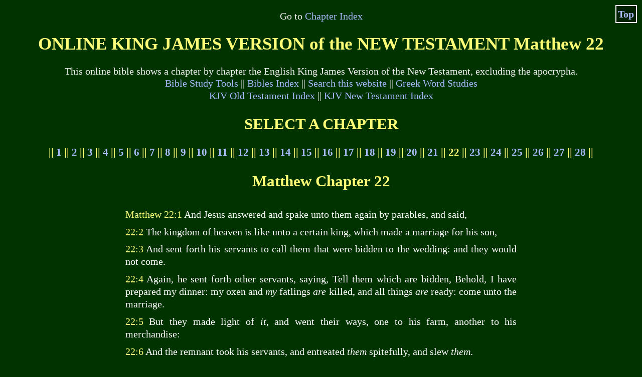

--- FILE ---
content_type: text/html
request_url: https://www.logosapostolic.org/bibles/king_james/matthew/mat22.htm
body_size: 3430
content:
<!DOCTYPE html PUBLIC "-//W3C//DTD XHTML 1.1//EN" "http://www.w3.org/TR/xhtml11/DTD/xhtml11.dtd">
<html xmlns="http://www.w3.org/1999/xhtml" lang="en-gb" xml:lang="en-gb">
<!-- #BeginTemplate "../kjvnt.dwt" -->
<head>
<meta http-equiv="Content-Type" content="text/html; charset=utf-8"/>
<meta http-equiv="Content-Security-Policy" content="object-src 'none'; child-src 'none'; font-src 'none'; media-src 'none'"/>
<!-- #BeginEditable "doctitle" -->
<title>ONLINE KING JAMES VERSION NEW TESTAMENT Matthew 22</title>
<!-- #EndEditable -->
<!-- #BeginEditable "canonical" -->
<link rel="canonical" href="https://www.logosapostolic.org/bibles/king_james/matthew/mat22.htm"/>
<!-- #EndEditable -->
<!-- #BeginEditable "hreflang" -->
<link rel="alternate" href="https://www.logosapostolic.org/bibles/king_james/matthew/mat22.htm" hreflang="en-gb"/>
<link rel="alternate" href="https://www.logosapostolic.org/bibles/king_james/matthew/mat22.htm" hreflang="x-default"/>
<!-- #EndEditable -->
<meta name="author" content="Roy Page"/>
<link rel="stylesheet" type="text/css" media="all" href="../kjv-nt.css"/>
<!-- #BeginEditable "description" -->
<meta name="description" content="This online bible shows chapter by chapter the English King James Version of the New Testament Matthew 22."/>
<!-- #EndEditable -->
<!-- #BeginEditable "keywords" -->
<meta name="keywords" content="kjv, Matthew, Matthew 22, Matthew chapter 22, bible, king james, king james version, New Testament, online, online bible"/>
<!-- #EndEditable -->
<meta name="viewport" content="width=device-width, initial-scale=1"/>
</head>
<body>
<div class="main"><a id="top"></a>
<p>Go to <a href="#ch">Chapter Index</a></p>
<!-- #BeginEditable "heading" -->
<h1>ONLINE KING JAMES VERSION of the NEW TESTAMENT Matthew&nbsp;22</h1>
<!-- #EndEditable -->
<p>This online bible shows a chapter by chapter the English King James Version of the New Testament, excluding the apocrypha.<br/>
<a href="../../../bible_study_tools_index.htm">Bible Study Tools</a> || 
<a href="../../index.htm">Bibles Index</a> || 
<a href="../../../search.htm">Search this website</a> || 
<a href="../../../greek-word-studies-index.htm">Greek Word Studies</a><br/>
<a href="../../kjv-ot/index.htm">KJV Old Testament Index</a> || 
<a href="../../king-james-nt.htm">KJV New Testament Index</a></p>
<!-- #BeginEditable "main" -->
<h2><a id="ch"></a>SELECT A CHAPTER</h2>
<p class="s9">|| <a href="mat01.htm">1</a> || <a href="mat02.htm">2</a> || <a href="mat03.htm">3</a> || <a href="mat04.htm">4</a> || <a href="mat05.htm">5</a> || <a href="mat06.htm">6</a> || <a href="mat07.htm">7</a> || <a href="mat08.htm">8</a> || <a href="mat09.htm">9</a> || <a href="mat10.htm">10</a> || <a href="mat11.htm">11</a> || <a href="mat12.htm">12</a> || <a href="mat13.htm">13</a> || <a href="mat14.htm">14</a> || <a href="mat15.htm">15</a> || <a href="mat16.htm">16</a> || <a href="mat17.htm">17</a> || <a href="mat18.htm">18</a> || <a href="mat19.htm">19</a> || <a href="mat20.htm">20</a> || <a href="mat21.htm">21</a> || 22 || <a href="mat23.htm">23</a> || <a href="mat24.htm">24</a> || <a href="mat25.htm">25</a> || <a href="mat26.htm">26</a> || <a href="mat27.htm">27</a> || <a href="mat28.htm">28</a> ||</p>
<h2>Matthew Chapter 22</h2>
<ul><li><span>Matthew 22:1</span> And Jesus answered and spake unto them again by parables, and said,</li>
<li><span>22:2</span> The kingdom of heaven is like unto a certain king, which made a marriage for his son,</li>
<li><span>22:3</span> And sent forth his servants to call them that were bidden to the wedding: and they would not come.</li>
<li><span>22:4</span> Again, he sent forth other servants, saying, Tell them which are bidden, Behold, I have prepared my dinner: my oxen and <em>my</em> fatlings <em>are</em> killed, and all things <em>are</em> ready: come unto the marriage.</li>
<li><span>22:5</span> But they made light of <em>it</em>, and went their ways, one to his farm, another to his merchandise:</li>
<li><span>22:6</span> And the remnant took his servants, and entreated <em>them</em> spitefully, and slew <em>them</em>.</li>
<li><span>22:7</span> But when the king heard <em>thereof</em>, he was wroth: and he sent forth his armies, and destroyed those murderers, and burned up their city.</li>
<li><span>22:8</span> Then saith he to his servants, The wedding is ready, but they which were bidden were not worthy.</li>
<li><span>22:9</span> Go ye therefore into the highways, and as many as ye shall find, bid to the marriage.</li>
<li><span>Matthew 22:10</span> So those servants went out into the highways, and gathered together all as many as they found, both bad and good: and the wedding was furnished with guests.</li>
<li><span>22:11</span> And when the king came in to see the guests, he saw there a man which had not on a wedding garment:</li>
<li><span>22:12</span> And he saith unto him, Friend, how camest thou in hither not having a wedding garment? And he was speechless.</li>
<li><span>22:13</span> Then said the king to the servants, Bind him hand and foot, and take him away, and cast <em>him</em> into outer darkness; there shall be weeping and gnashing of teeth.</li>
<li><span>22:14</span> For many are called, but few <em>are</em> chosen.</li>
<li><span>22:15</span> Then went the Pharisees, and took counsel how they might entangle him in <em>his</em> talk.</li>
<li><span>22:16</span> And they sent out unto him their disciples with the Herodians, saying, Master, we know that thou art true, and teachest the way of God in truth, neither carest thou for any <em>man</em>: for thou regardest not the person of men.</li>
<li><span>22:17</span> Tell us therefore, What thinkest thou? Is it lawful to give tribute unto Caesar, or not?</li>
<li><span>22:18</span> But Jesus perceived their wickedness, and said, Why tempt ye me, <em>ye</em> hypocrites?</li>
<li><span>22:19</span> Shew me the tribute money. And they brought unto him a penny.</li>
<li><span>Matthew 22:20</span> And he saith unto them, Whose <em>is</em> this image and superscription?</li>
<li><span>22:21</span> They say unto him, Caesar's. Then saith he unto them, Render therefore unto Caesar the things which are Caesar's; and unto God the things that are God's.</li>
<li><span>22:22</span> When they had heard <em>these words</em>, they marvelled, and left him, and went their way.</li>
<li><span>22:23</span> The same day came to him the Sadducees, which say that there is no resurrection, and asked him,</li>
<li><span>22:24</span> Saying, Master, Moses said, If a man die, having no children, his brother shall marry his wife, and raise up seed unto his brother.</li>
<li><span>22:25</span> Now there were with us seven brethren: and the first, when he had married a wife, deceased, and, having no issue, left his wife unto his brother:</li>
<li><span>22:26</span> Likewise the second also, and the third, unto the seventh.</li>
<li><span>22:27</span> And last of all the woman died also.</li>
<li><span>22:28</span> Therefore in the resurrection whose wife shall she be of the seven? for they all had her.</li>
<li><span>22:29</span> Jesus answered and said unto them, Ye do err, not knowing the scriptures, nor the power of God.</li>
<li><span>Matthew 22:30</span> For in the resurrection they neither marry, nor are given in marriage, but are as the angels of God in heaven.</li>
<li><span>22:31</span> But as touching the resurrection of the dead, have ye not read that which was spoken unto you by God, saying,</li>
<li><span>22:32</span> I am the God of Abraham, and the God of Isaac, and the God of Jacob? God is not the God of the dead, but of the living.</li>
<li><span>22:33</span> And when the multitude heard <em>this</em>, they were astonished at his doctrine.</li>
<li><span>22:34</span> But when the Pharisees had heard that he had put the Sadducees to silence, they were gathered together.</li>
<li><span>22:35</span> Then one of them, <em>which was</em> a lawyer, asked <em>him a question</em>, tempting him, and saying,</li>
<li><span>22:36</span> Master, which <em>is</em> the great commandment in the law?</li>
<li><span>22:37</span> Jesus said unto him, Thou shalt love the Lord thy God with all thy heart, and with all thy soul, and with all thy mind.</li>
<li><span>22:38</span> This is the first and great commandment.</li>
<li><span>22:39</span> And the second <em>is</em> like unto it, Thou shalt love thy neighbour as thyself.</li>
<li><span>Matthew 22:40</span> On these two commandments hang all the law and the prophets.</li>
<li><span>22:41</span> While the Pharisees were gathered together, Jesus asked them,</li>
<li><span>22:42</span> Saying, What think ye of Christ? whose son is he? They say unto him, <em>The Son</em> of David.</li>
<li><span>22:43</span> He saith unto them, How then doth David in spirit call him Lord, saying,</li>
<li><span>22:44</span> The LORD said unto my Lord, Sit thou on my right hand, till I make thine enemies thy footstool?</li>
<li><span>22:45</span> If David then call him Lord, how is he his son?</li>
<li><span>22:46</span> And no man was able to answer him a word, neither durst any <em>man</em> from that day forth ask him any more <em>questions</em>.</li></ul>
<p><a href="mat21.htm">Matthew 21</a> || <a href="mat23.htm">Matthew 23</a></p>
<!-- #EndEditable -->
<p>See this bible with 
<a href="../../textus_receptus_king_james/greek_english_kjv_index.htm">Greek and English</a> side by side, or 
<a href="../../latin_vulgate_textus_receptus_king_james/latin_greek_english_index.htm">Latin, Greek and English side by side</a>.</p>
<p>If you have benefited from reading this online bible, then please tell your friends about this website.<br/>
If you have a website of your own, then please consider linking to this website. See the 
<a href="../../../web_site_links.htm">Website Links</a> page.<br/>
Please copy and past this link into Facebook and Twitter to all your friends who are interested in an <span><em>online King James version of the New Testament</em></span> and give it a Google +.</p>
<p><a href="../../../bible_study_tools_index.htm">Bible Study Tools</a> || 
<a href="../../index.htm">Bibles Index</a> || <a href="../../king-james-nt.htm">KJV New Testament Index</a> || 
<a href="#ch">Chapter Index</a> || 
<a href="../../../bible_study/studiesindex.htm">Bible Studies Index</a> ||
<a href="../../kjv-ot/index.htm">KJV Old Testament Index</a></p>
<p class="top"><a href="#top">Top</a></p></div>
</body>
<!-- #EndTemplate -->
<script>'undefined'=== typeof _trfq || (window._trfq = []);'undefined'=== typeof _trfd && (window._trfd=[]),_trfd.push({'tccl.baseHost':'secureserver.net'},{'ap':'cpsh-oh'},{'server':'sxb1plzcpnl508156'},{'dcenter':'sxb1'},{'cp_id':'10596410'},{'cp_cl':'8'}) // Monitoring performance to make your website faster. If you want to opt-out, please contact web hosting support.</script><script src='https://img1.wsimg.com/traffic-assets/js/tccl.min.js'></script></html>


--- FILE ---
content_type: text/css
request_url: https://www.logosapostolic.org/bibles/king_james/kjv-nt.css
body_size: 317
content:
@media all{
body{font-family:"Times New Roman", Times, serif;width:100%}
div.main{border:0em;vertical-align:top;padding-left:3%;padding-right:3%;display:block;width:94%;margin:auto}
ul{list-style-type:none;margin:auto;padding:0.1em}
ul,li{max-width:40.6em;padding:0.2em}
div.main,li{text-align:justify}
h1,h2,strong,.s9,.top{font-weight:bold}
h1,h2,p,.s9{text-align:center}
.s9{font-size:1.1em}}
@media screen{
body{background-color:#030;margin-left:0em;margin-right:0em;color:white;font-size:1.22em}
li{margin:0.1em;line-height:1.2;display:block}
p{color:#eee}
a:link{color:#abf}
a:link,a:visited{text-decoration:none}
a:visited{color:#f7f}
a:hover{background-color:white;color:black;text-decoration:underline}
.top{position:fixed;top:0.5em;margin:0em;right:0.5em;background-color:#020;padding:0.2em;border:0.1em solid white}
h1,h2,strong,span,.s9{color:#ff7}}
@media screen and (max-width:479px){
p a:link{line-height:1.5}
h1{font-size:1.35em}
h2{font-size:1.25em}}
@media screen and (min-width:480px) and (max-width:800px){
p a:link{line-height:1.4}
h1{font-size:1.6em}
h2{font-size:1.4em}}
@media screen and (min-width:801px){
p a:link,li{line-height:1.3}
h1{font-size:1.8em}
h2{font-size:1.6em}}
@media print{
body{background-color:white;padding:0em;margin:0em;color:black}
div.main{max-width:34em;font-size:1.1em;margin:auto}
h2,p,.s9{display:none}
a:link,a:visited{color:black;text-decoration:none}
h1{color:#700;font-size:1.22em}}